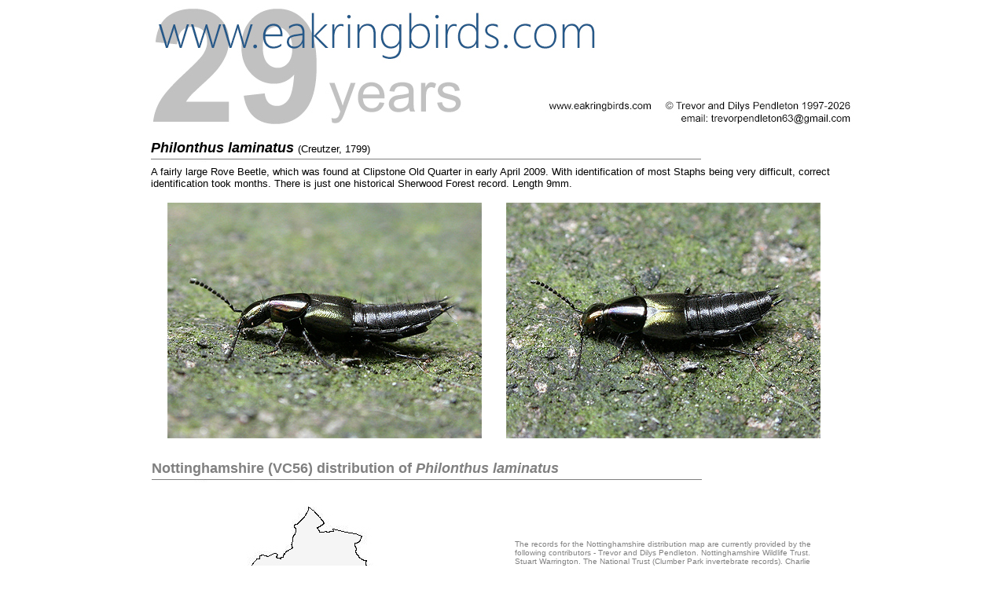

--- FILE ---
content_type: text/html
request_url: http://www.eakringbirds.com/eakringbirds4/insectinfocusphilonthuslaminatus.htm
body_size: 1424
content:
<html>

<head>
<meta http-equiv="Content-Type"
content="text/html; charset=iso-8859-1">
<meta name="GENERATOR" content="Microsoft FrontPage 12.0">
<title>Philonthus laminatus</title>
<style type="text/css">
.auto-style2 {
	text-decoration: none;
}
</style>
</head>

<body bgcolor="#FFFFFF" link="#05405C" vlink="#05405C"
alink="#05405C">

<p align="center"><img
src="http://www.eakringbirds.com/eakringbirds5/logoinsects.jpg"></p>
<div align="center"><center>

<table border="0" cellspacing="1" style="width: 900">
    <tr>
        <td colspan="3"><font color="#000000" size="4"
        face="Arial"><em><strong>Philonthus laminatus </strong></em></font><font
        size="2" face="Arial">(Creutzer, 1799) </font><img
        src="http://www.eakringbirds.com/eakringbirds5/textbanner04.jpg"
        width="700" height="9"></td>
    </tr>
    <tr>
        <td colspan="3"><font size="2" face="Arial">A fairly
        large Rove Beetle, which was found at Clipstone Old
        Quarter in early April 2009. With identification of most
        Staphs being very difficult, correct identification took
        months. There is just one historical Sherwood Forest
        record. Length 9mm.</font></td>
    </tr>
    <tr>
        <td colspan="3"><font color="#FFFFFF" size="1">..</font></td>
    </tr>
    <tr>
        <td align="center"><img
        src="http://www.eakringbirds.com/eakringbirds4/philonthuslaminatus01.jpg"
        width="400" height="300"></td>
        <td>&nbsp;</td>
        <td><img
        src="http://www.eakringbirds.com/eakringbirds4/philonthuslaminatus02.jpg"
        width="400" height="300"></td>
    </tr>
</table>
</center></div><div align="center"><center>

<table border="0" cellpadding="2" cellspacing="1" style="width: 900">
    <tr>
        <td colspan="3">&nbsp;</td>
    </tr>
    <tr>
        <td colspan="3"><font color="#808080" size="4"
        face="Arial"><b>Nottinghamshire (VC56) distribution of</b></font><font
        size="4" face="Arial"><b> </b></font><font
        color="#808080" size="4" face="Arial"><em><b>Philonthus
        laminatus </b></em></font><font size="2" face="Arial"><em><img
        src="http://www.eakringbirds.com/eakringbirds5/textbanner04.jpg"
        width="700" height="9"></em></font></td>
    </tr>
</table>
</center></div><div align="center"><center>

<table border="0" cellpadding="2" cellspacing="1" style="width: 900">
    <tr>
        <td><img
        src="http://www.eakringbirds.com/eakringbirds9/philonthuslaminatusmap.jpg"
        width="350" height="600"></td>
        <td>&nbsp;</td>
        <td align="center" valign="top"><div align="center"><center><table
        border="0" cellspacing="1" width="400">
            <tr>
                <td>&nbsp;</td>
            </tr>
            <tr>
                <td align="center">&nbsp;</td>
            </tr>
            <tr>
                <td>&nbsp;</td>
            </tr>
            <tr>
                <td><font color="#808080" size="1" face="Arial">The
                records for the Nottinghamshire distribution map
                are currently provided by the following
                contributors - Trevor and Dilys Pendleton.
                Nottinghamshire Wildlife Trust. Stuart
                Warrington. The National Trust (Clumber Park
                invertebrate records). Charlie Barnes. Nick and Samantha 
				Brownley. </font><p><font
                color="#808080" size="1" face="Arial">You can
                contribute your own records to help us gain an
                accurate status of this species in
                Nottinghamshire. Send an Excel spreadsheet of
                your records via the 'contact us' link at the top
                of the homepage.</font></p>
                <p align="left"><font color="#808080" size="1"
                face="Arial">Updated January 2024</font></p>
                </td>
            </tr>
        </table>
        </center></div></td>
    </tr>
    <tr>
        <td><font size="1" face="Arial">copyright © </font><font
        color="#000000" size="1" face="Arial">Trevor and Dilys
        Pendleton (</font><font size="1" face="Arial">www.eakringbirds.com)</font></td>
        <td><font color="#FFFFFF" size="1">.</font></td>
        <td><font color="#FFFFFF" size="1">.</font></td>
    </tr>
</table>
</center></div><div align="center"><center>

<table border="0" cellpadding="2" style="width: 900">
    <tr>
        <td><font size="2" face="Arial"><em><img
        src="http://www.eakringbirds.com/eakringbirds5/textbanner04.jpg"
        width="700" height="9"></em></font></td>
    </tr>
    <tr>
        <td>
		<a
        href="http://www.eakringbirds.com/eakringbirds4/photogallerythumbsbeetles.htm" class="auto-style2"><font
        color="#05405C" size="2" face="Arial"><strong>Beetle
        Photo Gallery - Thumbnail version</strong></font></a></td>
    </tr>
    <tr>
        <td>
		<a
        href="http://www.eakringbirds.com/photogallerybeetles.htm" class="auto-style2"><font
        color="#05405C" size="2" face="Arial"><strong>Beetle
        Photo Gallery - Text version</strong></font></a></td>
    </tr>
</table>
</center></div>
</body>
</html>
